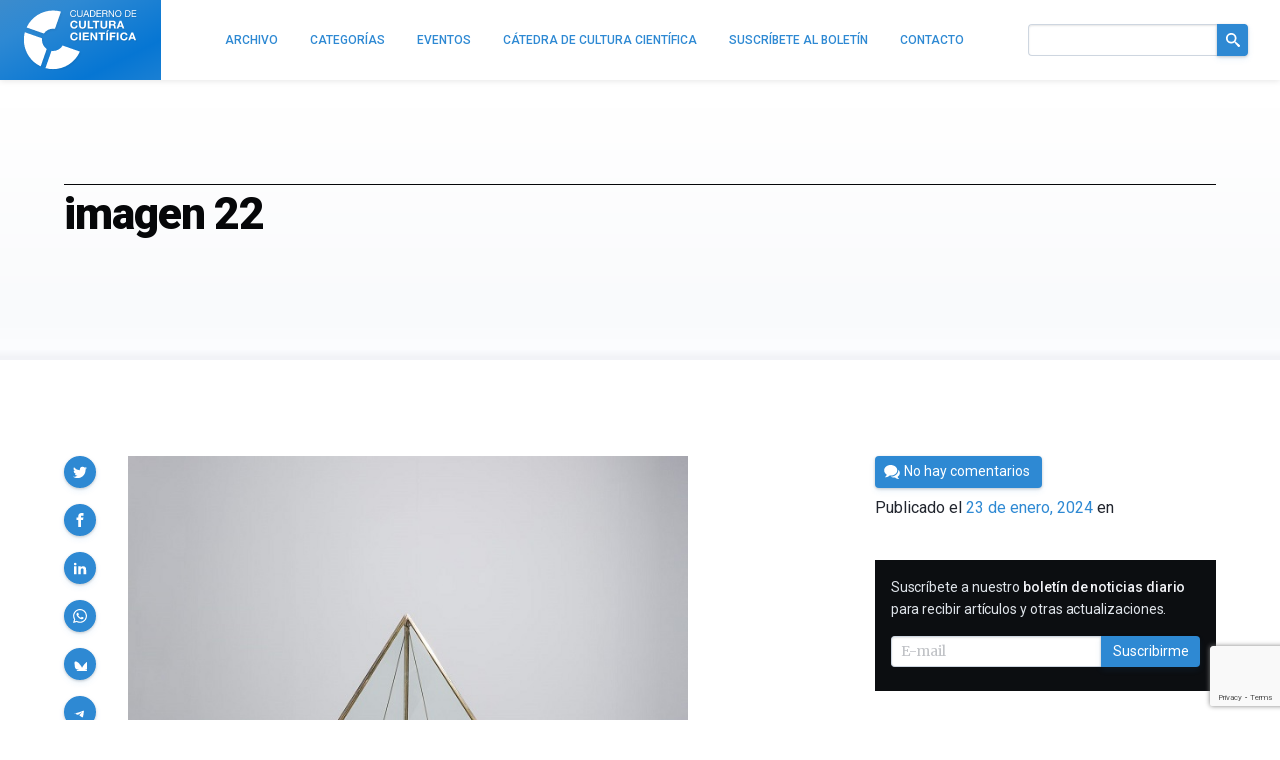

--- FILE ---
content_type: text/html; charset=utf-8
request_url: https://www.google.com/recaptcha/api2/anchor?ar=1&k=6LeZc0UqAAAAAG_qTmOkMLTth629yYxDdrPqdgHO&co=aHR0cHM6Ly9jdWx0dXJhY2llbnRpZmljYS5jb206NDQz&hl=en&v=PoyoqOPhxBO7pBk68S4YbpHZ&size=invisible&anchor-ms=20000&execute-ms=30000&cb=oic33cq1hs6i
body_size: 48532
content:
<!DOCTYPE HTML><html dir="ltr" lang="en"><head><meta http-equiv="Content-Type" content="text/html; charset=UTF-8">
<meta http-equiv="X-UA-Compatible" content="IE=edge">
<title>reCAPTCHA</title>
<style type="text/css">
/* cyrillic-ext */
@font-face {
  font-family: 'Roboto';
  font-style: normal;
  font-weight: 400;
  font-stretch: 100%;
  src: url(//fonts.gstatic.com/s/roboto/v48/KFO7CnqEu92Fr1ME7kSn66aGLdTylUAMa3GUBHMdazTgWw.woff2) format('woff2');
  unicode-range: U+0460-052F, U+1C80-1C8A, U+20B4, U+2DE0-2DFF, U+A640-A69F, U+FE2E-FE2F;
}
/* cyrillic */
@font-face {
  font-family: 'Roboto';
  font-style: normal;
  font-weight: 400;
  font-stretch: 100%;
  src: url(//fonts.gstatic.com/s/roboto/v48/KFO7CnqEu92Fr1ME7kSn66aGLdTylUAMa3iUBHMdazTgWw.woff2) format('woff2');
  unicode-range: U+0301, U+0400-045F, U+0490-0491, U+04B0-04B1, U+2116;
}
/* greek-ext */
@font-face {
  font-family: 'Roboto';
  font-style: normal;
  font-weight: 400;
  font-stretch: 100%;
  src: url(//fonts.gstatic.com/s/roboto/v48/KFO7CnqEu92Fr1ME7kSn66aGLdTylUAMa3CUBHMdazTgWw.woff2) format('woff2');
  unicode-range: U+1F00-1FFF;
}
/* greek */
@font-face {
  font-family: 'Roboto';
  font-style: normal;
  font-weight: 400;
  font-stretch: 100%;
  src: url(//fonts.gstatic.com/s/roboto/v48/KFO7CnqEu92Fr1ME7kSn66aGLdTylUAMa3-UBHMdazTgWw.woff2) format('woff2');
  unicode-range: U+0370-0377, U+037A-037F, U+0384-038A, U+038C, U+038E-03A1, U+03A3-03FF;
}
/* math */
@font-face {
  font-family: 'Roboto';
  font-style: normal;
  font-weight: 400;
  font-stretch: 100%;
  src: url(//fonts.gstatic.com/s/roboto/v48/KFO7CnqEu92Fr1ME7kSn66aGLdTylUAMawCUBHMdazTgWw.woff2) format('woff2');
  unicode-range: U+0302-0303, U+0305, U+0307-0308, U+0310, U+0312, U+0315, U+031A, U+0326-0327, U+032C, U+032F-0330, U+0332-0333, U+0338, U+033A, U+0346, U+034D, U+0391-03A1, U+03A3-03A9, U+03B1-03C9, U+03D1, U+03D5-03D6, U+03F0-03F1, U+03F4-03F5, U+2016-2017, U+2034-2038, U+203C, U+2040, U+2043, U+2047, U+2050, U+2057, U+205F, U+2070-2071, U+2074-208E, U+2090-209C, U+20D0-20DC, U+20E1, U+20E5-20EF, U+2100-2112, U+2114-2115, U+2117-2121, U+2123-214F, U+2190, U+2192, U+2194-21AE, U+21B0-21E5, U+21F1-21F2, U+21F4-2211, U+2213-2214, U+2216-22FF, U+2308-230B, U+2310, U+2319, U+231C-2321, U+2336-237A, U+237C, U+2395, U+239B-23B7, U+23D0, U+23DC-23E1, U+2474-2475, U+25AF, U+25B3, U+25B7, U+25BD, U+25C1, U+25CA, U+25CC, U+25FB, U+266D-266F, U+27C0-27FF, U+2900-2AFF, U+2B0E-2B11, U+2B30-2B4C, U+2BFE, U+3030, U+FF5B, U+FF5D, U+1D400-1D7FF, U+1EE00-1EEFF;
}
/* symbols */
@font-face {
  font-family: 'Roboto';
  font-style: normal;
  font-weight: 400;
  font-stretch: 100%;
  src: url(//fonts.gstatic.com/s/roboto/v48/KFO7CnqEu92Fr1ME7kSn66aGLdTylUAMaxKUBHMdazTgWw.woff2) format('woff2');
  unicode-range: U+0001-000C, U+000E-001F, U+007F-009F, U+20DD-20E0, U+20E2-20E4, U+2150-218F, U+2190, U+2192, U+2194-2199, U+21AF, U+21E6-21F0, U+21F3, U+2218-2219, U+2299, U+22C4-22C6, U+2300-243F, U+2440-244A, U+2460-24FF, U+25A0-27BF, U+2800-28FF, U+2921-2922, U+2981, U+29BF, U+29EB, U+2B00-2BFF, U+4DC0-4DFF, U+FFF9-FFFB, U+10140-1018E, U+10190-1019C, U+101A0, U+101D0-101FD, U+102E0-102FB, U+10E60-10E7E, U+1D2C0-1D2D3, U+1D2E0-1D37F, U+1F000-1F0FF, U+1F100-1F1AD, U+1F1E6-1F1FF, U+1F30D-1F30F, U+1F315, U+1F31C, U+1F31E, U+1F320-1F32C, U+1F336, U+1F378, U+1F37D, U+1F382, U+1F393-1F39F, U+1F3A7-1F3A8, U+1F3AC-1F3AF, U+1F3C2, U+1F3C4-1F3C6, U+1F3CA-1F3CE, U+1F3D4-1F3E0, U+1F3ED, U+1F3F1-1F3F3, U+1F3F5-1F3F7, U+1F408, U+1F415, U+1F41F, U+1F426, U+1F43F, U+1F441-1F442, U+1F444, U+1F446-1F449, U+1F44C-1F44E, U+1F453, U+1F46A, U+1F47D, U+1F4A3, U+1F4B0, U+1F4B3, U+1F4B9, U+1F4BB, U+1F4BF, U+1F4C8-1F4CB, U+1F4D6, U+1F4DA, U+1F4DF, U+1F4E3-1F4E6, U+1F4EA-1F4ED, U+1F4F7, U+1F4F9-1F4FB, U+1F4FD-1F4FE, U+1F503, U+1F507-1F50B, U+1F50D, U+1F512-1F513, U+1F53E-1F54A, U+1F54F-1F5FA, U+1F610, U+1F650-1F67F, U+1F687, U+1F68D, U+1F691, U+1F694, U+1F698, U+1F6AD, U+1F6B2, U+1F6B9-1F6BA, U+1F6BC, U+1F6C6-1F6CF, U+1F6D3-1F6D7, U+1F6E0-1F6EA, U+1F6F0-1F6F3, U+1F6F7-1F6FC, U+1F700-1F7FF, U+1F800-1F80B, U+1F810-1F847, U+1F850-1F859, U+1F860-1F887, U+1F890-1F8AD, U+1F8B0-1F8BB, U+1F8C0-1F8C1, U+1F900-1F90B, U+1F93B, U+1F946, U+1F984, U+1F996, U+1F9E9, U+1FA00-1FA6F, U+1FA70-1FA7C, U+1FA80-1FA89, U+1FA8F-1FAC6, U+1FACE-1FADC, U+1FADF-1FAE9, U+1FAF0-1FAF8, U+1FB00-1FBFF;
}
/* vietnamese */
@font-face {
  font-family: 'Roboto';
  font-style: normal;
  font-weight: 400;
  font-stretch: 100%;
  src: url(//fonts.gstatic.com/s/roboto/v48/KFO7CnqEu92Fr1ME7kSn66aGLdTylUAMa3OUBHMdazTgWw.woff2) format('woff2');
  unicode-range: U+0102-0103, U+0110-0111, U+0128-0129, U+0168-0169, U+01A0-01A1, U+01AF-01B0, U+0300-0301, U+0303-0304, U+0308-0309, U+0323, U+0329, U+1EA0-1EF9, U+20AB;
}
/* latin-ext */
@font-face {
  font-family: 'Roboto';
  font-style: normal;
  font-weight: 400;
  font-stretch: 100%;
  src: url(//fonts.gstatic.com/s/roboto/v48/KFO7CnqEu92Fr1ME7kSn66aGLdTylUAMa3KUBHMdazTgWw.woff2) format('woff2');
  unicode-range: U+0100-02BA, U+02BD-02C5, U+02C7-02CC, U+02CE-02D7, U+02DD-02FF, U+0304, U+0308, U+0329, U+1D00-1DBF, U+1E00-1E9F, U+1EF2-1EFF, U+2020, U+20A0-20AB, U+20AD-20C0, U+2113, U+2C60-2C7F, U+A720-A7FF;
}
/* latin */
@font-face {
  font-family: 'Roboto';
  font-style: normal;
  font-weight: 400;
  font-stretch: 100%;
  src: url(//fonts.gstatic.com/s/roboto/v48/KFO7CnqEu92Fr1ME7kSn66aGLdTylUAMa3yUBHMdazQ.woff2) format('woff2');
  unicode-range: U+0000-00FF, U+0131, U+0152-0153, U+02BB-02BC, U+02C6, U+02DA, U+02DC, U+0304, U+0308, U+0329, U+2000-206F, U+20AC, U+2122, U+2191, U+2193, U+2212, U+2215, U+FEFF, U+FFFD;
}
/* cyrillic-ext */
@font-face {
  font-family: 'Roboto';
  font-style: normal;
  font-weight: 500;
  font-stretch: 100%;
  src: url(//fonts.gstatic.com/s/roboto/v48/KFO7CnqEu92Fr1ME7kSn66aGLdTylUAMa3GUBHMdazTgWw.woff2) format('woff2');
  unicode-range: U+0460-052F, U+1C80-1C8A, U+20B4, U+2DE0-2DFF, U+A640-A69F, U+FE2E-FE2F;
}
/* cyrillic */
@font-face {
  font-family: 'Roboto';
  font-style: normal;
  font-weight: 500;
  font-stretch: 100%;
  src: url(//fonts.gstatic.com/s/roboto/v48/KFO7CnqEu92Fr1ME7kSn66aGLdTylUAMa3iUBHMdazTgWw.woff2) format('woff2');
  unicode-range: U+0301, U+0400-045F, U+0490-0491, U+04B0-04B1, U+2116;
}
/* greek-ext */
@font-face {
  font-family: 'Roboto';
  font-style: normal;
  font-weight: 500;
  font-stretch: 100%;
  src: url(//fonts.gstatic.com/s/roboto/v48/KFO7CnqEu92Fr1ME7kSn66aGLdTylUAMa3CUBHMdazTgWw.woff2) format('woff2');
  unicode-range: U+1F00-1FFF;
}
/* greek */
@font-face {
  font-family: 'Roboto';
  font-style: normal;
  font-weight: 500;
  font-stretch: 100%;
  src: url(//fonts.gstatic.com/s/roboto/v48/KFO7CnqEu92Fr1ME7kSn66aGLdTylUAMa3-UBHMdazTgWw.woff2) format('woff2');
  unicode-range: U+0370-0377, U+037A-037F, U+0384-038A, U+038C, U+038E-03A1, U+03A3-03FF;
}
/* math */
@font-face {
  font-family: 'Roboto';
  font-style: normal;
  font-weight: 500;
  font-stretch: 100%;
  src: url(//fonts.gstatic.com/s/roboto/v48/KFO7CnqEu92Fr1ME7kSn66aGLdTylUAMawCUBHMdazTgWw.woff2) format('woff2');
  unicode-range: U+0302-0303, U+0305, U+0307-0308, U+0310, U+0312, U+0315, U+031A, U+0326-0327, U+032C, U+032F-0330, U+0332-0333, U+0338, U+033A, U+0346, U+034D, U+0391-03A1, U+03A3-03A9, U+03B1-03C9, U+03D1, U+03D5-03D6, U+03F0-03F1, U+03F4-03F5, U+2016-2017, U+2034-2038, U+203C, U+2040, U+2043, U+2047, U+2050, U+2057, U+205F, U+2070-2071, U+2074-208E, U+2090-209C, U+20D0-20DC, U+20E1, U+20E5-20EF, U+2100-2112, U+2114-2115, U+2117-2121, U+2123-214F, U+2190, U+2192, U+2194-21AE, U+21B0-21E5, U+21F1-21F2, U+21F4-2211, U+2213-2214, U+2216-22FF, U+2308-230B, U+2310, U+2319, U+231C-2321, U+2336-237A, U+237C, U+2395, U+239B-23B7, U+23D0, U+23DC-23E1, U+2474-2475, U+25AF, U+25B3, U+25B7, U+25BD, U+25C1, U+25CA, U+25CC, U+25FB, U+266D-266F, U+27C0-27FF, U+2900-2AFF, U+2B0E-2B11, U+2B30-2B4C, U+2BFE, U+3030, U+FF5B, U+FF5D, U+1D400-1D7FF, U+1EE00-1EEFF;
}
/* symbols */
@font-face {
  font-family: 'Roboto';
  font-style: normal;
  font-weight: 500;
  font-stretch: 100%;
  src: url(//fonts.gstatic.com/s/roboto/v48/KFO7CnqEu92Fr1ME7kSn66aGLdTylUAMaxKUBHMdazTgWw.woff2) format('woff2');
  unicode-range: U+0001-000C, U+000E-001F, U+007F-009F, U+20DD-20E0, U+20E2-20E4, U+2150-218F, U+2190, U+2192, U+2194-2199, U+21AF, U+21E6-21F0, U+21F3, U+2218-2219, U+2299, U+22C4-22C6, U+2300-243F, U+2440-244A, U+2460-24FF, U+25A0-27BF, U+2800-28FF, U+2921-2922, U+2981, U+29BF, U+29EB, U+2B00-2BFF, U+4DC0-4DFF, U+FFF9-FFFB, U+10140-1018E, U+10190-1019C, U+101A0, U+101D0-101FD, U+102E0-102FB, U+10E60-10E7E, U+1D2C0-1D2D3, U+1D2E0-1D37F, U+1F000-1F0FF, U+1F100-1F1AD, U+1F1E6-1F1FF, U+1F30D-1F30F, U+1F315, U+1F31C, U+1F31E, U+1F320-1F32C, U+1F336, U+1F378, U+1F37D, U+1F382, U+1F393-1F39F, U+1F3A7-1F3A8, U+1F3AC-1F3AF, U+1F3C2, U+1F3C4-1F3C6, U+1F3CA-1F3CE, U+1F3D4-1F3E0, U+1F3ED, U+1F3F1-1F3F3, U+1F3F5-1F3F7, U+1F408, U+1F415, U+1F41F, U+1F426, U+1F43F, U+1F441-1F442, U+1F444, U+1F446-1F449, U+1F44C-1F44E, U+1F453, U+1F46A, U+1F47D, U+1F4A3, U+1F4B0, U+1F4B3, U+1F4B9, U+1F4BB, U+1F4BF, U+1F4C8-1F4CB, U+1F4D6, U+1F4DA, U+1F4DF, U+1F4E3-1F4E6, U+1F4EA-1F4ED, U+1F4F7, U+1F4F9-1F4FB, U+1F4FD-1F4FE, U+1F503, U+1F507-1F50B, U+1F50D, U+1F512-1F513, U+1F53E-1F54A, U+1F54F-1F5FA, U+1F610, U+1F650-1F67F, U+1F687, U+1F68D, U+1F691, U+1F694, U+1F698, U+1F6AD, U+1F6B2, U+1F6B9-1F6BA, U+1F6BC, U+1F6C6-1F6CF, U+1F6D3-1F6D7, U+1F6E0-1F6EA, U+1F6F0-1F6F3, U+1F6F7-1F6FC, U+1F700-1F7FF, U+1F800-1F80B, U+1F810-1F847, U+1F850-1F859, U+1F860-1F887, U+1F890-1F8AD, U+1F8B0-1F8BB, U+1F8C0-1F8C1, U+1F900-1F90B, U+1F93B, U+1F946, U+1F984, U+1F996, U+1F9E9, U+1FA00-1FA6F, U+1FA70-1FA7C, U+1FA80-1FA89, U+1FA8F-1FAC6, U+1FACE-1FADC, U+1FADF-1FAE9, U+1FAF0-1FAF8, U+1FB00-1FBFF;
}
/* vietnamese */
@font-face {
  font-family: 'Roboto';
  font-style: normal;
  font-weight: 500;
  font-stretch: 100%;
  src: url(//fonts.gstatic.com/s/roboto/v48/KFO7CnqEu92Fr1ME7kSn66aGLdTylUAMa3OUBHMdazTgWw.woff2) format('woff2');
  unicode-range: U+0102-0103, U+0110-0111, U+0128-0129, U+0168-0169, U+01A0-01A1, U+01AF-01B0, U+0300-0301, U+0303-0304, U+0308-0309, U+0323, U+0329, U+1EA0-1EF9, U+20AB;
}
/* latin-ext */
@font-face {
  font-family: 'Roboto';
  font-style: normal;
  font-weight: 500;
  font-stretch: 100%;
  src: url(//fonts.gstatic.com/s/roboto/v48/KFO7CnqEu92Fr1ME7kSn66aGLdTylUAMa3KUBHMdazTgWw.woff2) format('woff2');
  unicode-range: U+0100-02BA, U+02BD-02C5, U+02C7-02CC, U+02CE-02D7, U+02DD-02FF, U+0304, U+0308, U+0329, U+1D00-1DBF, U+1E00-1E9F, U+1EF2-1EFF, U+2020, U+20A0-20AB, U+20AD-20C0, U+2113, U+2C60-2C7F, U+A720-A7FF;
}
/* latin */
@font-face {
  font-family: 'Roboto';
  font-style: normal;
  font-weight: 500;
  font-stretch: 100%;
  src: url(//fonts.gstatic.com/s/roboto/v48/KFO7CnqEu92Fr1ME7kSn66aGLdTylUAMa3yUBHMdazQ.woff2) format('woff2');
  unicode-range: U+0000-00FF, U+0131, U+0152-0153, U+02BB-02BC, U+02C6, U+02DA, U+02DC, U+0304, U+0308, U+0329, U+2000-206F, U+20AC, U+2122, U+2191, U+2193, U+2212, U+2215, U+FEFF, U+FFFD;
}
/* cyrillic-ext */
@font-face {
  font-family: 'Roboto';
  font-style: normal;
  font-weight: 900;
  font-stretch: 100%;
  src: url(//fonts.gstatic.com/s/roboto/v48/KFO7CnqEu92Fr1ME7kSn66aGLdTylUAMa3GUBHMdazTgWw.woff2) format('woff2');
  unicode-range: U+0460-052F, U+1C80-1C8A, U+20B4, U+2DE0-2DFF, U+A640-A69F, U+FE2E-FE2F;
}
/* cyrillic */
@font-face {
  font-family: 'Roboto';
  font-style: normal;
  font-weight: 900;
  font-stretch: 100%;
  src: url(//fonts.gstatic.com/s/roboto/v48/KFO7CnqEu92Fr1ME7kSn66aGLdTylUAMa3iUBHMdazTgWw.woff2) format('woff2');
  unicode-range: U+0301, U+0400-045F, U+0490-0491, U+04B0-04B1, U+2116;
}
/* greek-ext */
@font-face {
  font-family: 'Roboto';
  font-style: normal;
  font-weight: 900;
  font-stretch: 100%;
  src: url(//fonts.gstatic.com/s/roboto/v48/KFO7CnqEu92Fr1ME7kSn66aGLdTylUAMa3CUBHMdazTgWw.woff2) format('woff2');
  unicode-range: U+1F00-1FFF;
}
/* greek */
@font-face {
  font-family: 'Roboto';
  font-style: normal;
  font-weight: 900;
  font-stretch: 100%;
  src: url(//fonts.gstatic.com/s/roboto/v48/KFO7CnqEu92Fr1ME7kSn66aGLdTylUAMa3-UBHMdazTgWw.woff2) format('woff2');
  unicode-range: U+0370-0377, U+037A-037F, U+0384-038A, U+038C, U+038E-03A1, U+03A3-03FF;
}
/* math */
@font-face {
  font-family: 'Roboto';
  font-style: normal;
  font-weight: 900;
  font-stretch: 100%;
  src: url(//fonts.gstatic.com/s/roboto/v48/KFO7CnqEu92Fr1ME7kSn66aGLdTylUAMawCUBHMdazTgWw.woff2) format('woff2');
  unicode-range: U+0302-0303, U+0305, U+0307-0308, U+0310, U+0312, U+0315, U+031A, U+0326-0327, U+032C, U+032F-0330, U+0332-0333, U+0338, U+033A, U+0346, U+034D, U+0391-03A1, U+03A3-03A9, U+03B1-03C9, U+03D1, U+03D5-03D6, U+03F0-03F1, U+03F4-03F5, U+2016-2017, U+2034-2038, U+203C, U+2040, U+2043, U+2047, U+2050, U+2057, U+205F, U+2070-2071, U+2074-208E, U+2090-209C, U+20D0-20DC, U+20E1, U+20E5-20EF, U+2100-2112, U+2114-2115, U+2117-2121, U+2123-214F, U+2190, U+2192, U+2194-21AE, U+21B0-21E5, U+21F1-21F2, U+21F4-2211, U+2213-2214, U+2216-22FF, U+2308-230B, U+2310, U+2319, U+231C-2321, U+2336-237A, U+237C, U+2395, U+239B-23B7, U+23D0, U+23DC-23E1, U+2474-2475, U+25AF, U+25B3, U+25B7, U+25BD, U+25C1, U+25CA, U+25CC, U+25FB, U+266D-266F, U+27C0-27FF, U+2900-2AFF, U+2B0E-2B11, U+2B30-2B4C, U+2BFE, U+3030, U+FF5B, U+FF5D, U+1D400-1D7FF, U+1EE00-1EEFF;
}
/* symbols */
@font-face {
  font-family: 'Roboto';
  font-style: normal;
  font-weight: 900;
  font-stretch: 100%;
  src: url(//fonts.gstatic.com/s/roboto/v48/KFO7CnqEu92Fr1ME7kSn66aGLdTylUAMaxKUBHMdazTgWw.woff2) format('woff2');
  unicode-range: U+0001-000C, U+000E-001F, U+007F-009F, U+20DD-20E0, U+20E2-20E4, U+2150-218F, U+2190, U+2192, U+2194-2199, U+21AF, U+21E6-21F0, U+21F3, U+2218-2219, U+2299, U+22C4-22C6, U+2300-243F, U+2440-244A, U+2460-24FF, U+25A0-27BF, U+2800-28FF, U+2921-2922, U+2981, U+29BF, U+29EB, U+2B00-2BFF, U+4DC0-4DFF, U+FFF9-FFFB, U+10140-1018E, U+10190-1019C, U+101A0, U+101D0-101FD, U+102E0-102FB, U+10E60-10E7E, U+1D2C0-1D2D3, U+1D2E0-1D37F, U+1F000-1F0FF, U+1F100-1F1AD, U+1F1E6-1F1FF, U+1F30D-1F30F, U+1F315, U+1F31C, U+1F31E, U+1F320-1F32C, U+1F336, U+1F378, U+1F37D, U+1F382, U+1F393-1F39F, U+1F3A7-1F3A8, U+1F3AC-1F3AF, U+1F3C2, U+1F3C4-1F3C6, U+1F3CA-1F3CE, U+1F3D4-1F3E0, U+1F3ED, U+1F3F1-1F3F3, U+1F3F5-1F3F7, U+1F408, U+1F415, U+1F41F, U+1F426, U+1F43F, U+1F441-1F442, U+1F444, U+1F446-1F449, U+1F44C-1F44E, U+1F453, U+1F46A, U+1F47D, U+1F4A3, U+1F4B0, U+1F4B3, U+1F4B9, U+1F4BB, U+1F4BF, U+1F4C8-1F4CB, U+1F4D6, U+1F4DA, U+1F4DF, U+1F4E3-1F4E6, U+1F4EA-1F4ED, U+1F4F7, U+1F4F9-1F4FB, U+1F4FD-1F4FE, U+1F503, U+1F507-1F50B, U+1F50D, U+1F512-1F513, U+1F53E-1F54A, U+1F54F-1F5FA, U+1F610, U+1F650-1F67F, U+1F687, U+1F68D, U+1F691, U+1F694, U+1F698, U+1F6AD, U+1F6B2, U+1F6B9-1F6BA, U+1F6BC, U+1F6C6-1F6CF, U+1F6D3-1F6D7, U+1F6E0-1F6EA, U+1F6F0-1F6F3, U+1F6F7-1F6FC, U+1F700-1F7FF, U+1F800-1F80B, U+1F810-1F847, U+1F850-1F859, U+1F860-1F887, U+1F890-1F8AD, U+1F8B0-1F8BB, U+1F8C0-1F8C1, U+1F900-1F90B, U+1F93B, U+1F946, U+1F984, U+1F996, U+1F9E9, U+1FA00-1FA6F, U+1FA70-1FA7C, U+1FA80-1FA89, U+1FA8F-1FAC6, U+1FACE-1FADC, U+1FADF-1FAE9, U+1FAF0-1FAF8, U+1FB00-1FBFF;
}
/* vietnamese */
@font-face {
  font-family: 'Roboto';
  font-style: normal;
  font-weight: 900;
  font-stretch: 100%;
  src: url(//fonts.gstatic.com/s/roboto/v48/KFO7CnqEu92Fr1ME7kSn66aGLdTylUAMa3OUBHMdazTgWw.woff2) format('woff2');
  unicode-range: U+0102-0103, U+0110-0111, U+0128-0129, U+0168-0169, U+01A0-01A1, U+01AF-01B0, U+0300-0301, U+0303-0304, U+0308-0309, U+0323, U+0329, U+1EA0-1EF9, U+20AB;
}
/* latin-ext */
@font-face {
  font-family: 'Roboto';
  font-style: normal;
  font-weight: 900;
  font-stretch: 100%;
  src: url(//fonts.gstatic.com/s/roboto/v48/KFO7CnqEu92Fr1ME7kSn66aGLdTylUAMa3KUBHMdazTgWw.woff2) format('woff2');
  unicode-range: U+0100-02BA, U+02BD-02C5, U+02C7-02CC, U+02CE-02D7, U+02DD-02FF, U+0304, U+0308, U+0329, U+1D00-1DBF, U+1E00-1E9F, U+1EF2-1EFF, U+2020, U+20A0-20AB, U+20AD-20C0, U+2113, U+2C60-2C7F, U+A720-A7FF;
}
/* latin */
@font-face {
  font-family: 'Roboto';
  font-style: normal;
  font-weight: 900;
  font-stretch: 100%;
  src: url(//fonts.gstatic.com/s/roboto/v48/KFO7CnqEu92Fr1ME7kSn66aGLdTylUAMa3yUBHMdazQ.woff2) format('woff2');
  unicode-range: U+0000-00FF, U+0131, U+0152-0153, U+02BB-02BC, U+02C6, U+02DA, U+02DC, U+0304, U+0308, U+0329, U+2000-206F, U+20AC, U+2122, U+2191, U+2193, U+2212, U+2215, U+FEFF, U+FFFD;
}

</style>
<link rel="stylesheet" type="text/css" href="https://www.gstatic.com/recaptcha/releases/PoyoqOPhxBO7pBk68S4YbpHZ/styles__ltr.css">
<script nonce="LPCUCmH_kPN5b8bmOShrEQ" type="text/javascript">window['__recaptcha_api'] = 'https://www.google.com/recaptcha/api2/';</script>
<script type="text/javascript" src="https://www.gstatic.com/recaptcha/releases/PoyoqOPhxBO7pBk68S4YbpHZ/recaptcha__en.js" nonce="LPCUCmH_kPN5b8bmOShrEQ">
      
    </script></head>
<body><div id="rc-anchor-alert" class="rc-anchor-alert"></div>
<input type="hidden" id="recaptcha-token" value="[base64]">
<script type="text/javascript" nonce="LPCUCmH_kPN5b8bmOShrEQ">
      recaptcha.anchor.Main.init("[\x22ainput\x22,[\x22bgdata\x22,\x22\x22,\[base64]/[base64]/[base64]/[base64]/[base64]/[base64]/KGcoTywyNTMsTy5PKSxVRyhPLEMpKTpnKE8sMjUzLEMpLE8pKSxsKSksTykpfSxieT1mdW5jdGlvbihDLE8sdSxsKXtmb3IobD0odT1SKEMpLDApO08+MDtPLS0pbD1sPDw4fFooQyk7ZyhDLHUsbCl9LFVHPWZ1bmN0aW9uKEMsTyl7Qy5pLmxlbmd0aD4xMDQ/[base64]/[base64]/[base64]/[base64]/[base64]/[base64]/[base64]\\u003d\x22,\[base64]\\u003d\x22,\x22aQUDw4nCsFjChGp+CH7DqQ3Cj8KJw4DDucOiw4LCv21RwpvDhGXDr8O4w5DDq1FZw7t/[base64]/[base64]/[base64]/[base64]/CqnV9S8OcFUrDnRtnH8ORRMOlwop8FMOkeMOBacOYw5gFZDgmXBPCkmbCpRnClFVKI1PDl8KcwqrDpsO5IQ/[base64]/[base64]/[base64]/cMO6w67CnVAAw4fDjMOywqVja8OGe8Orw4Aqw77CqzHCt8Oxw7jCicOEw4xewoTCtsOiZEJPwozCmsOZw7MhccORSDwGw58fa3bDoMOAw5ZRfsO3cgF/w5/CoEtOVUFcLsO5wpTDoX9Aw4sSUcKYCMOAwrnDgmvCnSjCt8OBWsOHXx/CgcKYwovConE0woR7w7s/[base64]/AzLDj01iw4B3wpHCs8KJwrnCt3lMPcKaw4zCjsKpP8ObGcO7w4AXwr7Cj8OqacOncsOHUsK0SCHCqx1Cw5DDrMKMw5PDogLCr8OVw41WXVzDiH1Vw6FXW3XCrA7DnMOScXVZU8KEF8KFwo7DpE5Pw5/CkjDDmTvDh8OFw58zcFvDqMKVbQlowo84wqdvw5bCmsKDXF5hwrbCq8KXw7AcV3rDt8Ofw6vCsWlGw6DDicKzGxpOesO4SsOWw4fDnivDj8OYwpnCtMOdJcKvXMKjAsKXw5/CpVTCuV9Swq7DsXcVDG5DwoAKNGsnwoLDkVPDicO6HsKNTcO5W8O2woHCtMKLT8O3wonChMOcX8Ohw7bDvsKPCBLDtAHDhVTDohJ5VgoswojDsivCqcOIw73DrsOawqVkEsKjwpF/NxhgwrZRw7hfwqXDlXQUwovCn0gUQsOywoDCncOEXFrCtMKhNsOiKMKLDjseQHzCqsK5d8KDw55cw77CjAgOwr0Tw5zCnMKYUHBJahEHwr3DsR3CsmLCsQvDp8OUBcKjw53DjirDnMKwahLDmzBuw5QBa8KJwp/DvMO/LcO2wq/Dt8K5LHbChGHDjRXCmFfCsxwuw5ISGcOxR8K5w5IiVMKfwojCjcKcw5s+CQ7DmMOaF0xfC8OMZcO6dDrCiW/[base64]/CmzLCucKRTAAQDVbCrcKIUStVFEQdM8KSw6DDnjvCg2bDtBQxwpg7wqDDgAXCum1CZ8O+wqzDsETCosKVPSzDgQZvwqvDmcOawot8wpgxasOgwpXDssOyPkd9ZyjCt3gdw48UwqRiQsKVw5XDscKLw58Gw4BzbxxEFE7CocKofjzDq8Owd8Kkfw/CoMKqw47DsMO0NMO5wp4dVA8Uwq3Dv8OBUVXCusOlw5rCg8O6wpcUNMK8ZUQtBXNEDsKEVsKdb8OyehnCrkHDqsOMwr51eQvDocO9w7nDgT9RWcOLwoJAw49kwq4Xw6LCgiYATxjCilLDgMOHXMOMwrZ2woTDg8OFwpLDicKOHX1oGEzDiVl/[base64]/[base64]/wrLDgsOub3LDrUhzwqHDtTE9MUUkLcKkX8KiTWtgw7zDqXxFwq3CqwZjDsKVQwXCn8OkwqUswpdaw4otw5fCpcOawrjDqRPDg2xjw4gsV8KYZkLDhsOJKcOBJg7DuicSwq3CoGXCocOTwr/CvBlvCxPCs8KIw7x2bsKrwpVDwq/DnhfDsDYXw6g1w78kwq7Dqg84w6xTEMKkYlsZUyTDg8K7awPCocKgwqFswpZRw7jCq8Ohw5pvcMObw6kJeTnDmcKpw6gywqAwccOOwrFyLcK5w4LCkWLDlHTDtcOAwpF+Znk2w5V/[base64]/DucO1w4PDuSo0a8KUwrl/[base64]/[base64]/CssKgQ0LDusOgwpbClTzDqcK9w4/[base64]/w73DkMKZw5AdwrV8RcKPYsKOJ3TCtMOcw6ErL8KOw6Y5wq/CjHXCs8OHBwzDqkx3ZVfCucOsPsOtwplPw5jDl8OVw4zCmcK3BcOmwpBOwq/CnxXCqcOWwq/[base64]/w6zDmVJgw7Aww5trAFXCucK4wrUAwp42wopbw5FXw5RdwrscT1s6wpjCry7DtsKHwoHDs20mOcO3w4/CmMKaH2tLG3bDlsOAfA/[base64]/w68iwpDCocKEC0cTw4HDsT5Jwr/DvBRWJnfCqlfDgsOKVGt+w6zDsMOSw6QrwrLDnz3Cni7Cg1TDunAHARLCr8KIw7pUNcKhHQMHw5FLwqwpwpzCqVIMQ8OnwpLCnsK7wqHDvsK9AcKdMMOLK8Ola8K8NsKpw4nCh8ONRsKFJU8wworCjsKVBsK2FsK/ay/DtijCn8O5wrLDpcOqICB5w5TDqcODwoUkw5PCm8OCw5bDlMK/BH7DkUfChGnDvhjCg8KxKyrDsGoGQsO4w4ESFMOlXsKgw6UcwpXCln/DiD5kw4/CkcO/wpYSZsKXZAdFDcKRAUDCkGHDiMOyVnwibsKpHgkxwqJLUWzDl1dOFXDCvMOsw7IETT/CpFrCnxLDtykgw6FGw5fDgcKiwqLCtMKqw6XDiUnChsK4AGTCu8OsAcKkwog5P8ObdcK2w6UEw6w5AQPDlyzDrHo+ccKjJ3nCoDDCunAYVwN3wqchw7ZMwrs7w6TDv03DuMK/w6IHXsKreR/Chw4RwpHDlcOaX2NobsO5AcOFTHPDlMK6GDQxw4Q7PcKnYMKqOQt6NsOiwpfCklhrwr4awqXCk2DCuT7CowUlbV3CjsOKwoPCicKUTUXCmsOVFQ0uQX8lw4jCjcKVa8KyLj3CvsO2HSRGWXlaw4w/[base64]/Dmjo+a8KyYHnDjDxXIcKWw5kdw7JYScKSQi8nw5jCuwJ2MCRDwoDDkMKdE2zCgMOZwpbCjsOhw5YcAwY5wr/CvsKaw7F6OMKlw4zDgsK2D8KZw57CkcK2w7DCsmYWEsKdwplTw5JAPMKowoPCv8KbbRHCqMOMag/Cq8KBLDrCjcKVwpHCjFvCpwLCtsKXwqt8w43CpcKoN3nDmRjCi1zDu8KqwrvDlyfCsXUUw4RnO8O6fcKhw63DozDCu0PDiRjDvCldPlM2wrE9wqXClQAwXMOxAsOYw5BLejQQwrZGXVDDvgLDosO8w4/[base64]/CqcOGQMOAQ8OfwpXCqMOAJkogwpzCvcKAB8KBb8K4wp3CvsOHw4hFVnEiXsOuWRleH0Aww6nClcOobxRvWSNaIMK6wrB/w6llw6sRwqY5wrPCvEA3EMO2w6UHQcOCwpXDhQc+w6jDjmrCm8KMdErCnsOBZw8cw4Jew5Byw4pjRcKdTsOiOX3CoMO4HcK2dyw9dsOuwrArw6xwMcOFI2Rqwr7CmXxxNMK7FwjDnEDDg8Oew7HDjHseasK1AsO+IE3CncKRKwDCocKYSEjCucOOT0nDvsObAF/CrQjDnx/[base64]/DiSQqSmHCnsK0T8Oow6zDjQgmw70TwoIJw7vDvRU9wqjDiMOrw7BTwojDjsKkw5EWC8OKwrjDsGIRasKzb8O8BTJMw6dQCBjCisK4ccOMw6UFUsOQeT3DjBXCo8K7wo7ChcK2wo90IMKncMKkwo/[base64]/DgVPCkEsww6/Cr8O6wrBcOS/[base64]/[base64]/YsOYw4PDlMOsR8KOWMKowq0AH1fConhua8K/wr3Dj8KxQcKZWMO6w7tjEGjCiy3DtjhqGwtCVCV8P1xXwqAYw6FWwoTCi8K6HMKEw5fDu0Z/HGoHeMKWfRLCucKMw67DnMKWTGfCssOaBVTDqcOfK1rDszJqwq/Ct1EvwrrCsRZMPAnDqcORRlYrQgF9wp/Dqm9TTg1hwr1lO8KAwo4hWsOwwoMUw7F7fMO/[base64]/ChRcew7DDpMOrw7rDpTbCqsO0wpBFwrzDq27CusKnAz4tw5HDkmrCvsKwd8KrOsOgP0zDqHNBXsOJf8KvB03CjMOYw5E1D0LDjB0zVMKYw6vCmsKCEcO+G8OtMsKyw4nCok/Do03DmMKgbsKFwql4wpzDvzFodWvDmBXCvlZOWk5owr/DikDCgsOBLyLCvcKiYcKfVMK9UmPCh8KGwp/DrsK0IxvCjn/[base64]/[base64]/DncKNw5UKFhbCsAxqwq3DkxlTw7BtXlV2w6oVw7dOw5/[base64]/DqyQ8wqnDpcKeBsOmwpFTe8KVKcKpwqcxKsKKwqtKSMKFw6/CuW4JDDTChMOESzd8w4NWw6TCh8KTIcK1wqVcw6DCv8KGDF8hIcKZI8OIwoPCuUDCiMKpw6vDuMOTHMOHwrrDtsKcOAzDusKdJcOMw5QDKDUpPMOIw7RWGcOvw4nCly/Dk8OUZhvDlG7DjsOCDcKYw57CssOxw4A8w4FewrEXw50MwoPDvFRGw5LDgsOwR157w7AZwrhgw6sXw4MQBcKqwojChiVeE8K5IcOSw4TDhsKbJRXCqXrCr8O/NcKpUmPCvMOSwrDDtcORQ33DlkYUwrtsw7zCmEINwqQzRCLDisKBHsO2wqHChycOwqEjJGfCuRXCvDUpF8OSCTrDuRfDi3HDl8KNb8KEcUDCk8OgCTxMVsKBclLCgMKFScO4T8O+wrNgRh/DisK7LMOnPcOFwqjDnMKiwpbCqW3CtHo5L8O2RU3DncKsw6kowr/[base64]/wq9NwrHDi8KMD2TChmfCq3N5LMO9QcO/QWJiOw/DlVllwqM9wrfCqFsMwo1tw6hBHR/DksKcwoDDh8OiZsOONcKFU3HDrlrCmGrCrMKtLGXCgcK2CShDwrXChnDCmcKFwqbDmj/CjAl+wrdaT8KZXQwXwpdxJiTChcO/[base64]/DmsOBa8K+wo3DgixfX07DnsKhw6vCqCDDscOMOMONJcKdXWrDlMOEwqjDqsOnwpHDhcKcKBbDjzF9wpYsc8OhOcO7UjTCgTYWJRIVwrTCmEgFZSNgfsKeDMKDwqM/wrltYsK1OTPDkBnDnMKTUm7Dkx5/[base64]/woZcw6jDscKjwqTCoMOgbUjDjsKMwpQ3LMOLw6PChngNwrsWaBgIw4oDw4fDhsKtNyc8w7Izw6/Dk8OGRsKIw6xywpAqH8K1w7kmwrHClA5EIDNDwqYUw4bDkMKCwqvCi014w7V2w5/DhFjDocOewocRdcOPDxLDmHMVXHnDv8OYDMKEw6NYdEPCpQEaVsOqw6rCqsKNwqjCmcK3wrrCv8KvKxLCssKVdMK9wqbCuiFBEsOGw4/[base64]/Cr07CkMOKw4fCjyzCmMOawpjDs8KEw5Fdw4oBXMOfch3CqcOCwpbComLCnsOjwrjDugU+Y8Oqwq3DllTCmVDChcOvPRLDrzLCqMO7eEXCoAM4ZMKIwqnDqlc3TCfDsMKCw5QLDUwUwp7CiDvDnG4sP1NWwpXDtyo9Q0JAMRHCnWhdw5/DqWPCsDXDu8KQwq3DhXkewp1IYMOfw4vDu8KQwqPDsFkHw5Vcw5TDmMK+EHEJwqjDlsOowqXCu1/Cj8KLIT8jwpJfT1INwoPCk0wXw7h+wo8dXsKWLkEpwq18E8O2w4w/[base64]/CvsOXw49rVsKgwoVnw7HDmnvCm8Knwr3CiXoXw5MawqTCsCTDp8K9wrpGf8Onw7nDksK6chvDjQMcwqzCvl8AfcOMwrdFZEvDisOCaF7CkMOQbsK7L8OJNMK2L1nCm8OFwqfCgcOrw4/CpCxmw7Vmw5Vvwq4bVsK2wrcCDFzCoMO1T2LCoiwBJjM/[base64]/w6bDjsKTw4jDhsO4wrrDpcKFwoDCkBrDsDTCtcODwplbJ8OSwoAkbXDCjD5eCxfDtcOpasK4csOKw5TDqTtlaMKRITXDjsKyQsKnwpxpwoEhwqBHIsOawrYKf8KadS0Zw65LwqDDuGLDg00fclzCu3rCrDVdw6VLw7rCi1M8w4jDr8KfwosiD2/DgGrDnMOuMmLDn8OwwrEVNsOAwp/[base64]/Dh8Opw5nCjMKbdH9iw5/CqMORwqJ5w5M/w6VCJhvCoFPDvsKgwpvDk8KSw5Q2w7XDmWfCrw9Zw5XCmMKSS2szw5law4rCt2cHWMOnV8O6fcO+E8OowpHDpyPDosOLw4zCrl1WacO8F8O/QDDDpCVyOMKLaMOlw6bDiFwkSHHDgsKywrPDp8KDwqULYyjDqA/DhX0GPkpLwrhTBMOZwrDDtMK1wqDClsOOwp/ClsKBKMKcw44VLMOnDCkcb2XCsMOLw4YAw5gDwrMBOcOrwqrDvxNGwqwKeG8TwpRQwqFqJsK9M8OLw6XDlMKew5Ffw5rDncOpw6/DncKBERbDvRrDsD0TdypeWljDv8OpR8KCcMKqU8OhLcOBPcOwb8ORw7jDhkUBEMKAZn8ZwqXCqSPCh8KqwoLCuGPCvzA4w4I+w5HCjEYfwpXCqcK4wrnDnlDDkWzDly/CmU0Sw7bCnERNLsKtVyjDicOrHsKkw67ChTIzQMKsI0vCpkDCulUaw5Fow67CgQ7DnVzDmwXChwhRfcOuIsKnLMOxBmfDj8Oswpd1w5nDkMOWwqzCmcOtw4XCvMOawojCusOTw6gWK3JdTW/CgsKTGnlYwpo4w7wCwprCgw3CiMOPOlvChQrChhfCsnVpLAnDsgtdVDobwocLw6U9Zw/DuMO3w7rDksK2D1VYwpJSfsKMw5UWwr98D8Khw4LCjCpnw5hdwrPCpnZAw55rwpbDqDHDlU3CncO/w6PCuMK3BMO5w63DsSM8w7MQwrVjw4JrSMOKwodJKkpUK17DjyPCmcOWw7nDgD7CmcKRPgDDt8Klw4PChMOGwoHCm8KZwqhiwooqwpEUeCJKwoIuwopWw7/DoD/CtSB/fiksw4fDuCguw4rDmsOHwo/[base64]/ClMKAVFLCsTM0GlnDtMOgwqrCjcKzS8KKFF9cwpAKw4PCosOOw4PDsTcfUXNKDxVtw60TwpF1w7ANQMKEwqRMwpQKwrrCtsOzEsKCABttZRPDjMK3w6cUFcKBwoBzR8K6wpFmK8O5MMO9X8O3IMK8woTDpw7DksKXHklDZ8KJw6x2wrvCl2BeWMKBwqYrZD/CgR16GxZMGijDh8KNwr/CkXXDn8OGw4UDw7NfwqgWBsO5wokOw7sAw5/DsHZ6H8KLw6IJw4wTwrjCsG0tOWPChsO9VjINw6PCr8OOwp3DinLDpcK+N20EGnMTw7sHwozDhEzCinVqw69qcXzCmcOMM8OReMKCwpDDo8KTwqTCuizDslg7w4HDnMK/woVRRsKlFkXDtMO+XXHCphRQw68JwqQGXlDCo11TwrnCu8Owwqxow7kGwrzDsnZBVsOJwpgywpgDwpplaT/CqRfDnw97w5PCnsKEw6XCokIswp5KNQTDuBLDisKEZMODwp3DnirCtsOkwogIwoUkwo8rLUvCplsBA8O5wrkcamHDuMKEwotcwrcIDsK0UsKNIQlDwoZxw6Zow6Q/wohUw5cFw7fDuMKyHcK1bcO2wos+X8KvfcOmwqw7woPDgMOYwpzDrT3Cr8KJQ1U9cMKNwrnDoMOzD8OIwprClxcGw5ouw5QVwp3Dv2HCnsOtMMOlB8Kcb8OdWMO2TsO/wqTCnGPDusK7w7rClnHCrkfChTnCtQvDmcOqw5R0HMK/bcKbOMObwpFhw4tdw4YSw4Jyw7A4wqgMHGNiB8K1wrMxw6HDsD88BHMaw7/Duh8lw4lmwocWwqfCnsKXw4TCjQM4w4xVD8OwOsOgcMKEWMKOcV7CpwpPUBByw7jDvMOaXMOYKFXDpMKqWMOIw5VMwoDCi1XCmsOhwoPCmgrCvcOQwpbDiFDDikbCicOWw5LDr8OZPMO/OsK+w6J/[base64]/[base64]/DtcKPw6RWwp/Cr8OBw5fCkcK8w4s/w4PCgFVOw5vCrcKHw6/DrsO4wr7CqB1Wwrstw5HDlsO9w4zDskXCv8KDw5dUPn8bFGHDgElhRALDninDvytvVcKUw7DDpXDCoQJ3HMKcwoVVBcKCGgzDqMKFwqZTNMOiPhfCvMO7wqDDocOjwoLCjVLDmFIHFCsCw5DDjsOJO8K8bEhhDcOlw49/w53CksOSwq7Dr8KGwrHDiMKOLQPCgUQZwppLw5TDqsK3YRzCqhNnwoISw6nDvsOtw5XChUAZwonCkBUmw78qB0HDq8K2w6PClsOSPzVOc0RvwrfCpMOIG13CrEZIwrXCozFgwofDu8ORR0/CoT/Ck2bCpwbCkMO3ccORw6NdDcKtTsKow68sG8O/wpVeOcKMw5RVeBnDn8OrcsOfw5B2wpIcNMK6wq/CvMOrwpPCicKnUjVNJUdlw6hLTFfCtz56woLCtjwMXHrCmMKvDxV6NV3DgcKdw7dHw7vDtRXDoV3DtwTCkcO9WmYhEXUqMnQAcsKCw6NZDxMgXMOBSsO9M8O7w7gdd088cAlkwqTCgMODUG42BivDusK+w6Rgw5rDvgwyw4g9WU4IUMK/w787EsKMJ0tiworDncKTwoY+wo5ew40FR8OCw4DCl8KeEcOefm9swo7CvcO5w43CpG/DvizDo8KQQcOmPkIuw6/Cj8OOwoMUMiJuwprDlQ7Dt8OQUMO8wpdWRk/DsRbCjz9+wohRXwlLw6kOw6rCosKYDTXCglTCpcOxUhrCjALDuMOhwr1cwr7DssOyLXHDq1MXOyXDqMOUwqrDoMOXwr9SWMO5RcKAwoBgGTUzesOQwr0iw4N0Mmo4HD8WYMOhw7Y1exMudXPDosOMLMO4w4/[base64]/CmR/Cm0BbR8KuasKzAkdlw4QUd8Oawqo2wpdfcMKXw40Dwrp1WsO4w4d0AMOtNMOBw6wNwpILMMOewqtVbAoscH5BwpcOJBTDh0lawrzCvk7DnMKEW0nCs8KJw5PDv8Oqwp41wqV4Pg8dFCwqDMOmw7lkYGoWwp9IccK+w43DisOJaB/[base64]/w7XCmMOiwpElw6gECsOKwpQAAE1OVcKqVhLDqCXCuMOtwqxdwo1ywpXCpVfCvh0LXlEvA8Ovw77CuMOjwpxfZmshw5AgCifDq1MnU1EYw6FCw6Q8IsKpJMKsAVjCt8O8ScOGGsKXRlnCmlgrbDA3wpNqw7Q7E1EDE30cwrjCr8OLA8KTw4/DgsOkLcKhwrDDh28ZPMKIw6c6wrNMNXrDnyLDlMKpwr7CoMOxwoDDn1YPw5/DoU8qw60RTD1jT8KHbcKEFsOCwqnCg8KhwpHCocKKWEAcwrdpKsOzwrTCn1Y8LMOtSMOmQcOWwonCksKuw5HDumFwa8K1M8KDbDwIwqvCj8OLKsOiTMK3fFMww4XCmAkrDCYxwrzCmTHDqsKEw53DmFbCmsOWPTTCjsKRC8Kxwo3Dq0t/b8KJNMOSdMKUB8OFw7PClErCpMKsQ38SwpRqBcODCU9HWsKeLcO7w7LDvMK4w4/Ch8OeIsK2Zj9Xw47CjcKPw5NCwpTDumzClcOjwqrCp03CnCXDq1IIw7nCmmNPw7TCpDrDmnFAwonDuG7DjMOLZm7Cg8Ogw7dWdcKsGWc1HcOCw6Fiw4nCm8Kww4fCiQkCX8O6w7DDq8OTwqx3wpgsVMKvN2nCvFzDlsKEw4zCt8K+wosGwrHDgn/DowXClMK+woNuTFUbfWHCtC3CgEfDtcO6wprDg8O2XcOQTMOow4o5BcONw5New6lTw4NGwrA8eMOfw6rCgWLCksK5fzQCA8KBwqDDggFrw4dGTcKFMcOpXxbDgklydhDCvDhqwpUcIMKwUMKFw77DsFvCoxTDgsO/ecOVwqbClHHCiG3Ds0XCuysZL8KywrvDnw4/wpscw5LCh3kDGlgPRwtaw5PCoAjDu8O9fCjClcO4HAdMwrQCwpdQwoojwrvDoHhKw4zCmzjDnMOqe1rDsztXw6zDlz5+GgfCqQUyM8OCeAHDg2Qrw5jCqcKawpwQQ2DCvWVPI8KAHcORwprDuAvDu1jDncOQS8OPw4HCu8O/wr9dSh3DqsKKeMKjw6Z1bsOFw5kSwq/CnMKMGMKPw5pNw5s/fsO8UmzDsMOSwotDwo/CgcOrw6zDscONPzPCmsKXYh3CllDCiWzDl8KBw7V8OcOKTjgcMBVYZHwdw4zClxcqw5TCqEzDicO0wq4Mw7TCii0ifADCu1kdCRDDozYGwokxOWPDpsObwp/CjW9zw6p+wqPChMKqwr7CgUfCgMOww7gfwozCrcOMZsK/[base64]/dwwIwogdw4DCi8KhacKLwo0gcsK+w4obPMKWw6dSIBbCo0TCoXzDgsKSTcKqw63DoC9ew6tGw448wr9Yw65kw7g3wqNNwpzCgR/CkB7Csh7CpnhbwpE7acKgwoFMAjlAWwAfw5F/woYbwqjDlWRkdcKcWMOvR8OFw4zDrX4FOMOXwqDDvMKSw6LCicO3w73Cp2Z4wrNvC0zCvcKbw6tLKcKBWVNHwoMLTcO+wrvCpmQ/wqXCjnvDvMO0w6obNDnDg8K1wqsnGWrDvsO1WcOvTsO0w7Uyw4UFdh3Dr8OtA8OEGMOob3vDvUhrw5DCm8OHTFnCo3TDkTB/w6nDgQwmL8OgI8O7wrXCjUQGw4rDkGXDgWfCpCfDnUvCpyrDo8KywpJPd8KYclHDmh3Ck8OHRcO9fH/Dt0TCh3fDkxPCgcOtBStswqp5w43DvMKrw4TDu3zCu8OZw5HCkMOyU3XCuzHDi8OcfcKKbcO9BcKgesK0wrHDh8Obw7IYXhzCvXjCp8ObVMORwr7CkMOKRlEZYcK/w64CV14Cw50+WRbDgsOOYsKJwr0ZXcKZw44TwonDusK0w6nDpMOTwp7CkcOXemjCgXw4wqDDnEbCsXfCrcOhN8O0w5hYGMKEw7crWMOxw4JQRl4NwotSw6nCh8O/w6DDl8OjHRova8KywqnCl3jDiMOAQMKHw63DpcO5w7LDsAXCvMOOw410OMOXG1UeP8OnCUDDlFwhdsO8LcKBwpxOF8OBwqrCmjQuJkUlw5Y4wpfDi8OywrTCrcK6FhBIQsKuw5skwoLDlnRkeMKmw4DCtcO+PGtnE8O4w5sCwpDCs8KlLl3CkG/CgcKjw5xJw7PDg8KMf8KXPCHDjcOjDwnCvcKKwrHCncKjwphcw7PCsMKvZsKUcsKrQX7DncOQfMKvwrZMdkZiw5rDhMKcAD07FcOXw5BLwr/Du8OXM8Omw6g0w4FfaUVRw6lYw794CjV8w5YKwr7CoMKHwqTCpcOuExbDoFTCvMOpw4Mpw4xTwogiwp08w4p9w6jDtcOxM8ORZcO2bz0Fw4jDpcOAw4jCnsOjwq4iw77CnMOjS2EoMcK9fcOEBHkiwozDncKpE8OoY2wdw6vCvD/CmGZEPsKYaDNrwrDDnMKGw7zDr0hvwpUXwojDoUrCiC/[base64]/DpcORwo59w7DCtSJfw6TCkkLCqDzDk8OSw4JUfnPCn8Kiw7fCuVHDlMKRA8Ozwr02HMOWOjXCvMKLwrLDk3jDhVhOw45hNjMeMRAGwoUFwqvCrFpNO8Kbw6V/f8KQw4TCpMOMwqDDnSxPwoIqw4ECw5t8VzbDsy0TZcKOwqrDnBfDnxs+PlXCjsKkDcOmw7nDq07Cgk9Cw6oZwqnCuQ3DlibCjMOBPcO/wosrEU/CicOgPcKJa8K2b8O3esOPO8KWw4nCul9Kw61SW0okwr10wp0GPwUkA8KVd8Omw5TDucOoIknCgjVIYjjClT3CmG/[base64]/DusOaDEPDt17CsWPDqkQawr/Cp8OBX8Otw5zDtcOpw7DCmmQEw4DCkQrDhzLCjS0tw5gFw5DDpcOGw7fDm8OzZsK+w5bDtsOLwp/DmWVWayfCtcKmbMOhwrdyXFo2w65HBXrCvcOew5TChMOBB1XCnzbDrDTCmcOiwqYZTzTDmsOMw7JBw73DhkAgDsKww68XcjzDrX1gwrbCs8OYI8KhS8KcwpsmTMOuw4/DpsO7w6FgMsKQw5TDhhVmR8KfwrjCv3jCocKka1Zff8O6DMKww5J0A8KCwo8tXlodw7Qpw5kjw6rCoz3DmMKpHmYgwrc9w7MkwocHwrpYNsKxFMKzRMOew4oCwoUkwrrDul4pwodtw6nDrwLDnxMtbz9uw61mNsKwwp7CtMOSwpHDuMKxw6A4woYyw5dxw4oaw5/CjkDCrMKPKcKzVHFKXcKVwqJhbMO3KgZ4YsOpbgTCk0wLwq9If8KjNznCrCrCosKZBMOvw77DkybDtDbCgTVUKMK1w6LCh0Z9ZHvCh8OrFMO0w7wkw6NnwqLCvsK0KFIhIV9yKcKCUMO3DMOIY8OtcDFKJARAwoIuLMKCY8KpbcOTwpvDhcOJw7wkwr/CuBEyw54TwoHCk8KKf8KOHFsZwoHCuh0EQk5FRToBw59MQMO2w4vDhRvDtlnCtmt6K8O9CcKkw4vDsMKHdT7DlMKOd1vDmMOfMcKUFQYMYsOWwrPDosKuwpnChX/DtMO3DMKJw7nDq8KkYcKfAsKjw6dJH0Mow4vCvQTDocKYWGrDnwnChVoFwpnDsTdMfcK2wprCqzrCkzpNwpwzw7bCmBbCsTbDgQXDn8KQFMKuwpJpLsKjG3zDgcKBw7bDlHhVOsOKwqTCuEHCgCodHMK/binDsMKtUV3CtnbDiMOjIcOOwpMmByjCtCfChDFkwpfDoWXDm8K9wqoSN21TRC8bIFsQb8O/woo7bFjDrMOKw5fDk8OGw6/[base64]/csKfwq/CksKEw5rDvsOPw440wqYCw7fDgsKrEMKhwpbDllRPYlXCqsOZw6Bjw5E/wrQewoDCkj4ObgZcRGBXQMOwJcKaW8Ojwq/DqMKKT8Oyw71HwodTw7c3ECfCmwg4fxnCjh7CncKXw6PCvlF4RsK9w43CksKUWMKtw6/CjHdKw4bCnXANw4pvL8KEEhnCtUFTH8OdMMKYWcKow5UKw5g7dMK6wrzCqcOcGAXDtcK9w7fDhcKgw6FYw7AseVlIwqPDql9aE8KBf8OMV8Orw5FSAj/Ct1dcPWxFwrrCqcOhw6lnYMKpLQtoIxs2T8OdUQsXOcOpZcOHFGVAQsK7w4PCu8OVwobCgcOUThbDtsKGwqPClygbw6tZwoXDqkXDi2LDkMOjw4vCuVMgUWp3wrcNIFbDim/[base64]/W24ow5nCicOwJsOow5sXwqfDhCTCsBXCpcK4w6zDgcOHXcK+w6Isw7LCn8O7wohiwrHDjibDhDzDr3YKwoDCkXPCrhZEWMKJYsKkwoNbw5vDncKzE8KSBQJ7eMOqwr7DlcOuw5HDrsKGw6bChcOoZ8KwaSbCqGzDr8Owwq7Cl8Omw4zDjsKrK8Ojw58LAGk/b03CtcOiDcKSw69XwqNbwrjDlMOPw4hJwr/[base64]/CrwPCjiQ1M8OEw6DCo8KEwqlEfMKjwoTCjcO3OzfDqADCsQzDvEwDWFnDgMOJwq1SJUjDrX5ZEXoFwqNpwqzCqTgxT8OSw7o+VMKHf3wLw5Y7dsK1w6EBw6FOHzlbbsOww6RYan/DqsKnEcKUw6R+JMOpwpkQXEHDoXjCqTTDnhbDm0Jgw7AlasKKwp8Qw7xzNk7CkcOROcKJw63Dl1LDkQR9w5PDqWDDokvCr8O7w67DshEQYGrDqMO8wqBYwrslFMOYH2vCp8KfwojCsxoQImjDhsOqw5JKCRjCgcKgwr5Rw5zCoMOKO1AnQcKxw7FzwqrCicOYLsKTwr/CnsK5w4piB141wqzCnRfDmcKDwqTDvsO4PcOuwqvDrShWw5rDtXM/wpjCklYswqEew5/Dh34xwpQEw4PCksOgJTDDqUzCoS3CtQ84w4XDmkXDjh3DrlvCm8K8w4nCvlQ+K8KawprDihJowo3DhwTChyzDm8KueMKrYG7CqsOvw4jDr3zDn0wqwrhpwofDqMKpJsObRcObW8ORwrF4w587woYHwrs+w5/Ds0bDlsKiwojDnsKjw53Dv8Ovw5NLenHDqGJow78ALcO7w6hiVcOLVD1Vw6Q0wpxwwofDpnXDmDvDoV7DuXARXQ5WBMK0ZDPCvMOrwrkiD8OyG8OQw7jCgX7CgcOQT8Ksw641wrNhFhEmwpJ7w7AMYsO/P8OQC2hfwrjCocOQwqzCucKUP8O2w6PCjcOXaMKmEm/CpCnDujLCoGHDtcOFwozDl8OTwo3CsTlObS4WI8K3w5LCtlZnwo9eOCzDpjPDkcOEwoHCtgHDrQvCv8Kow7/DvMKPwozDuH5/DMO/ZsKNQD3DhgfCv2TDiMOBGwfCuz8UwrsXwo7Dv8KCJFQDwqImw5bDhXvDvlbCpwvDgMOqBF/CgUQYAW91w4J1w5rCiMOJfxdZw4QhRFkmaHEgBX/DjsKfwqjCpm7DpxZREUoawpjDqWjCrArCvMKpWkDDlMKVSyPCjMKiKRtUBxdcJHw7MlvDvzYJwohwwrItMsOvWcKTwqDDvwtBP8KDGWPCqcK8w5TDh8OUwo3DkcOHw4zDtRjCrsKbHcK1wpNgwpTCqXzDkETDhVAHw6pXU8OZLm/DnsKNw4BXecKbMxrCnVU5w6XDscOYT8OywopQOcK5wokGecOQwrANCsKFJcOCYSNrwovDoyPDnMOVLsKyw6vDvMO3woAvw63Cim3Cj8OCw6HCtH3CpcKFwoNnwp/DiDoJwqZ6XV/Dl8OEw77CpyEhJsOXfsKFBCBWGVPDp8K/w6rCrsKiwpJqwp7DgMOTTjoFwoPCuXvCoMK2wrQ/IcK7wrPDrcKhDSvCtMKfV3TDnBkdwp/[base64]/B8O/[base64]/CgsOSwrfCtlwJw7/CrmzDs8Olw5JPVMKfGsOzw6/Do0xIVMK1w40EU8O5woNUw55RfBMtwoPCtcOIwrRzfcOvw4PCsQhIQMKow4UPL8OjwrdsW8OawqfCrjbCmcOgFMKKGWXDlmM1w5jCrxzDq15xw68heQ5ofwNQw5kVUT1qw4jDoV1QI8OyUsK/[base64]/Dn8KZwrxCWnrDrcKaXsOFKcKMw7DCgcOROV/DrmcFfsKCbMOpw5PCoF8ELiQCP8OuQsK/K8KGwppOwoPDisKSawDCo8KMwqNhwq8bw7jCqEoUwrExahk+w7LCsFsNLVdYw53Dt1tKY1HDgsKleUPDjMKpwqwWw5IWdcOjWi5lTcOJHQVyw6Fhw6UJw6DDhcOIwpcANil2wpNjccOmw4XCkm9KEBsKw4RNEmjCnMKOwpxZwowAwqfDhcKcw4FrwppnwpLDhMKQw5/CjxbDu8O+K3JwOngywrtOwpw1bsOjw7XCkXkSEgLChsKBwpNrwokDYMKYw7RrW1DCkxBUwo0OwovCnDDDnhQ3w5nCvynCnSLCh8OEw4EIDCoNw55yMcKoX8KGw67Ci1/[base64]/ChlDCoQhmwo/CsXJiwpbDjgxjwoHClR8kUgA0DH/[base64]/KylPRC02csKKwrnCrsKjw57CrFTDoQvDm8Kbw53DomdoQ8KCSMO2aAxSVcOgw7gRwpwPSkbDv8OaFw1UKcOkwrjCtDBaw5pyIm47d27Cs1PCj8K/w5HDusOkBjnDk8Kqw5TDgsKJPDVhHkfCtMKWWVjCriUswrhfw6dzPF/Dg8Otw5l9CHRKJsKlw79HFMKpwpp2MzVoAzXDnWgqXMObwqxgwonChETCqMOHwoR0QsK7eVV6LRQMwpPDv8OddsKzw5TDnhNjSXLCq3cAw5VMw6DCkW1ibxZLwq/ChyABcXpmBMO9RMKkw6dkw6XChQDDsksWw5TCgw90w7vDgllAOMOqwpxBw4DDr8Olw67CisKKDMOaw4jDuXksw4USw4w/GcKnCMODwrwREsKQwoIfwrNCY8OmwooOIR3Dq8KPwo8+w5QQQsKYGcKMwpTCj8OZRCNifDvClTTCqi7ClsKfRsOlwpzCn8OfBzQtNj3CtxolJz1aMsKiw5kYw6skRks9ZcOpwp0WBMOmwplMHcOUwoU9wqrChg/CkFlLHcKSw5HCtcK+w4PCusOSw57DoMOHw5XCp8K5w6tEw6pIDMOCQsONw5QXw4TDql5kF25KGMO6NWFGPMKmbhPDp2g+Zgopw57Ch8Oww4TDrcKVN8KsIcKxQWYfw5JCw67DnHANYMKGD3LDhmnCmcK/OW/CrcKBL8OOdzh3LcOhD8O6FF7Dhg5NwrMpwowBScOMw5DCnMK7wqjDu8OWwpYlwrZiw5XCoWjCiMOZwrrCoxPCosOCwrQVd8KJFjLCgsKVHcKgdcKRwqnCs2/CrcKwccOQLx0uw6LDkcKzw5cWPsKvwoTCvVTCjMKgBcKrw6Isw73CsMOUwoPCsQ8UwpcVw5LDl8K5I8Kkw73CssKQQcOcOCx8w6dCwooDwr/DjGXCvMOyMDs3w6jDhcKXVCAWwpPCpsOOw7YfwrDDn8Ozw5PDm3ZEdGDClRAWwobDisOgPS/[base64]/J2jClsKxw74GwpBRLiV0w7/Ch8K0w4jDpsKxw4HClxkiPcOsOD7Dmy5pw5nCncOdYsKYwqXCoyDDksKQwoxWQMK4wrXDgcK7eGI8csKEw4fCnmoZf2htw4jDgMK6wpYTcx3Ch8K1w4/DisKdwofCvRE/w5towqHDnT/[base64]/Dt8ObwoAWAcOqI8OSXW3CqSUvw5nDgl3CvMOiw4DDoMK/[base64]/BMKewonCpA/DkB0zHnN6wpHCtW7DpkvCh3QqNh9NwrbCnhTDvMOKw7Usw5R7VERLw6owMV1qKsODw6Nkw4Bbw6xKw5vCuMKUw5bDmiXDvz/Dp8K+ZFxocXzClsOLwqbCulLDnzJRdBvDrMO7QcOBw6tjWcKww5TDrsK4NcKEf8OEwqgvw4JbwqZ0wq3CvU3Ch1ULV8Kcw5xkw5I2Kkxgwo0fwq3DrsKCw4vDhAVGO8KCwoPCnT9Xw5DDn8O7VsONbmfCownDuCTCrMKHfkTDtMO/esOgwp9NDDpvch/[base64]/BcOZDsKXwqIGP0LCq2IGL8K+wqTCjA3CiCJRwqbCiDXDjcK2wrXDj0ssA2F3TMKFwqk9LcOXwrXDqcKKw4TDoB0Cwot7fn8tOcKJw4/DqEIdZMOjwqXCqFw7FXzClG0kfsKmUsKIY0fDlMOmdsK/wpwrwqvDmTbDhy5+IiNpembDt8OeLU3DqcKWBsKWb0dkMMOZw45kQcKIw4tlw73DmjPCscKYZG/CoUHCrH7DpsO1w4JPPcOUwpLDtcOZaMO7w6nDrcOfw7VNwo/DvsOIGzYpwpbDr30AOzbChcOGHsOmDB4GasKUC8KwZnEzw6MvDDvDlz/Dq0zCm8KrScOOSMK3w4VkUGxiw7N/M8K/bgEEXzPCm8Ogw5J0NU4Pw70cwrHDnT7DjcOhw5jDvxMfFhEteiEJw4ZFwrZZwoElGMOKfMOqLMK0QX4mMwfCk2UZXcOqfk8Mw5DCgVZKwrzDthXCrHbCg8OIwrHChcOLIMOpE8K/[base64]/[base64]\\u003d\x22],null,[\x22conf\x22,null,\x226LeZc0UqAAAAAG_qTmOkMLTth629yYxDdrPqdgHO\x22,0,null,null,null,1,[21,125,63,73,95,87,41,43,42,83,102,105,109,121],[1017145,391],0,null,null,null,null,0,null,0,null,700,1,null,0,\[base64]/76lBhmnigkZhAoZnOKMAhmv8xEZ\x22,0,0,null,null,1,null,0,0,null,null,null,0],\x22https://culturacientifica.com:443\x22,null,[3,1,1],null,null,null,1,3600,[\x22https://www.google.com/intl/en/policies/privacy/\x22,\x22https://www.google.com/intl/en/policies/terms/\x22],\x22azyivJWsPxn84kWd9KKVwpC/EQEZ/djuufb9KG3+BxQ\\u003d\x22,1,0,null,1,1769439469117,0,0,[141,128,11,155,112],null,[159,8],\x22RC--udAj49E5jEaDQ\x22,null,null,null,null,null,\x220dAFcWeA5u1Nu1Pvzg2D99lyYjx_HrWnc6iQmxxts10-tJZTK1KbiXB_Nbx2NINkNpiok1QndIn3WsbCCO13A66cJ6l0nCKHnowA\x22,1769522268910]");
    </script></body></html>